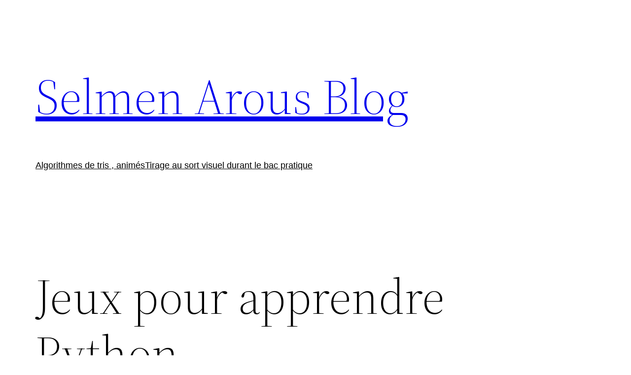

--- FILE ---
content_type: text/html; charset=utf-8
request_url: https://www.google.com/recaptcha/api2/aframe
body_size: 260
content:
<!DOCTYPE HTML><html><head><meta http-equiv="content-type" content="text/html; charset=UTF-8"></head><body><script nonce="kWks2VVo5HfUB5XnS0FlxQ">/** Anti-fraud and anti-abuse applications only. See google.com/recaptcha */ try{var clients={'sodar':'https://pagead2.googlesyndication.com/pagead/sodar?'};window.addEventListener("message",function(a){try{if(a.source===window.parent){var b=JSON.parse(a.data);var c=clients[b['id']];if(c){var d=document.createElement('img');d.src=c+b['params']+'&rc='+(localStorage.getItem("rc::a")?sessionStorage.getItem("rc::b"):"");window.document.body.appendChild(d);sessionStorage.setItem("rc::e",parseInt(sessionStorage.getItem("rc::e")||0)+1);localStorage.setItem("rc::h",'1768708443422');}}}catch(b){}});window.parent.postMessage("_grecaptcha_ready", "*");}catch(b){}</script></body></html>